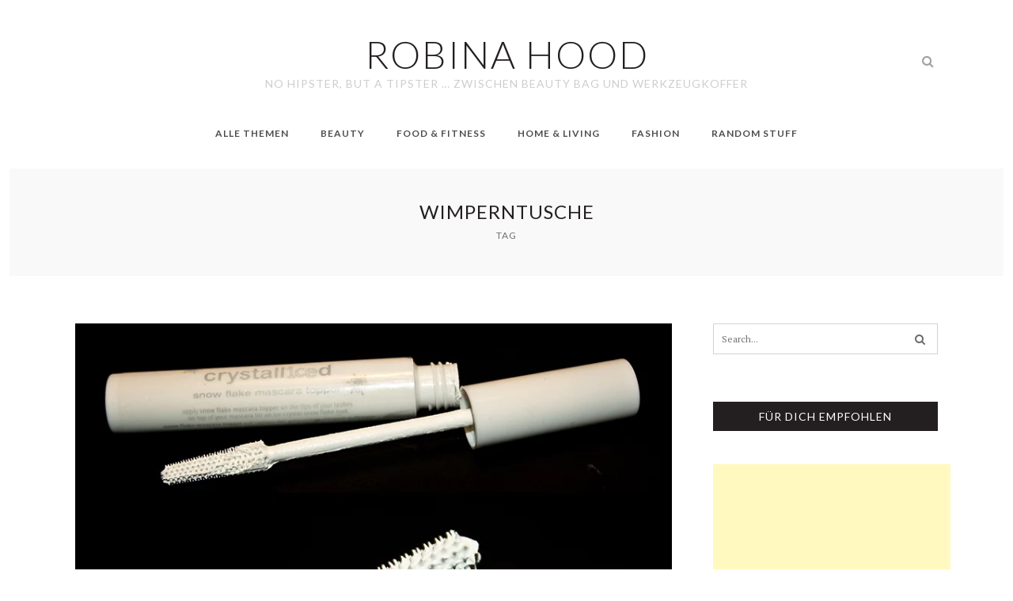

--- FILE ---
content_type: text/html; charset=utf-8
request_url: https://www.google.com/recaptcha/api2/aframe
body_size: 269
content:
<!DOCTYPE HTML><html><head><meta http-equiv="content-type" content="text/html; charset=UTF-8"></head><body><script nonce="QX8v-Mp-_DIyPjqSbGbLxA">/** Anti-fraud and anti-abuse applications only. See google.com/recaptcha */ try{var clients={'sodar':'https://pagead2.googlesyndication.com/pagead/sodar?'};window.addEventListener("message",function(a){try{if(a.source===window.parent){var b=JSON.parse(a.data);var c=clients[b['id']];if(c){var d=document.createElement('img');d.src=c+b['params']+'&rc='+(localStorage.getItem("rc::a")?sessionStorage.getItem("rc::b"):"");window.document.body.appendChild(d);sessionStorage.setItem("rc::e",parseInt(sessionStorage.getItem("rc::e")||0)+1);localStorage.setItem("rc::h",'1769915377408');}}}catch(b){}});window.parent.postMessage("_grecaptcha_ready", "*");}catch(b){}</script></body></html>

--- FILE ---
content_type: text/javascript
request_url: https://www.robina-hood.de/wp-content/themes/robina-hood-v4/inc/js/script.js?ver=1.0
body_size: 260
content:
jQuery(document).ready(function() {

	/* Post Gallery
	*********************************************************/
	jQuery('.sq-post-gallery').flexslider({
		namespace: 'sq-',
		animation: 'fade',
		controlNav: false,
		prevText: '',
		nextText: '',
		slideshow: false, 
	});

	/* Header Show Search
	*********************************************************/
	jQuery('.sq-header .sq-show-search').click(function() {
		jQuery(this).toggleClass('fa-close');
		if (jQuery(this).hasClass('fa-close')) {
			jQuery('#sq-header-container .sq-search-form').slideDown(400);
		}
		if (!jQuery(this).hasClass('fa-close')) {
			jQuery('#sq-header-container .sq-search-form').slideUp(400);
		}
	});


	/* Mobile Nav
	*********************************************************/
	jQuery('#sq-show-mobile-nav').click(function() {
		jQuery('#sq-mobile-nav').slideToggle(500);
	});
	
	jQuery(window).resize(function(){
		var window_width = jQuery(window).width();		
		if(window_width > 768){
			jQuery('#sq-mobile-nav').slideUp();
		}
	});

	jQuery("#sq-mobile-nav li").has("ul").prepend('<span class="sq-sub-menu"><i class="fa fa-chevron-down"></i></span>');
	jQuery('.sq-sub-menu').click(function() {
		jQuery(this).find('i').toggleClass('fa-chevron-down');
		jQuery(this).find('i').addClass('fa-chevron-up');
		jQuery(this).parent().find('ul:first').slideToggle(500);
	});
	
});

jQuery( window ).load(function() {

	/* Masonry
	*********************************************************/
	jQuery('.sq-post-grid').masonry({
		itemSelector: '.sq-post-grid-tile'
	});

});